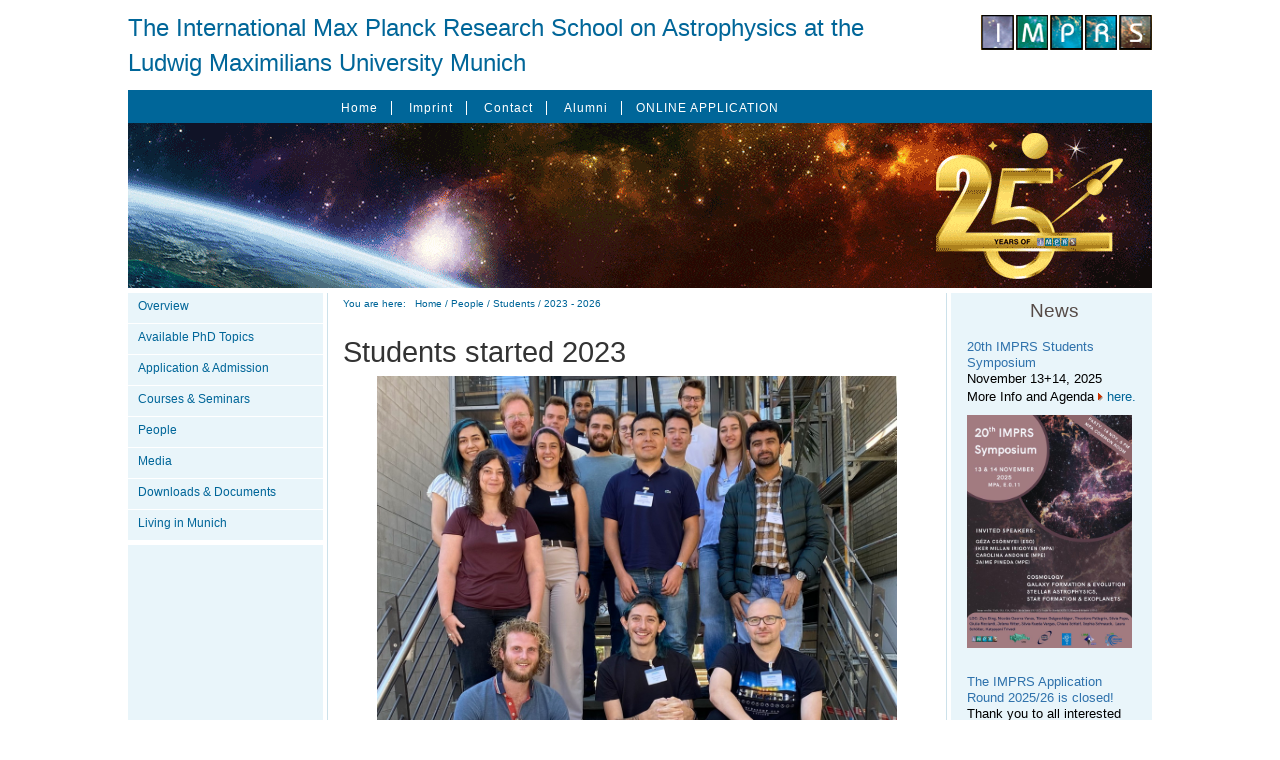

--- FILE ---
content_type: text/html
request_url: https://www.imprs-astro.mpg.de/node/7727/index.html
body_size: 7065
content:

<!DOCTYPE html PUBLIC "-//W3C//DTD XHTML 1.0 Strict//EN" "http://www.w3.org/TR/xhtml1/DTD/xhtml1-strict.dtd">
<html xmlns="http://www.w3.org/1999/xhtml">

<!-- Mirrored from imprs.mpe.mpg.de/node/7727/ by HTTrack Website Copier/3.x [XR&CO'2014], Fri, 30 Jan 2026 10:23:38 GMT -->
<!-- Added by HTTrack --><meta http-equiv="content-type" content="text/html;charset=utf-8" /><!-- /Added by HTTrack -->
<head>
<meta http-equiv="Content-Type" content="text/html; charset=utf-8" />
<title>Students started 2023</title>

<meta http-equiv="Content-Type" content="text/html; charset=utf-8" />
<link rel="shortcut icon" href="../../sites/default/files/imprs_favicon_2.ico" type="image/x-icon" />
<link type="text/css" rel="stylesheet" media="all" href="../../modules/ctools/css/ctoolsfbad.css?z" />
<link type="text/css" rel="stylesheet" media="all" href="../../modules/date/datefbad.css?z" />
<link type="text/css" rel="stylesheet" media="all" href="../../modules/lightbox2/css/lightboxfbad.css?z" />
<link type="text/css" rel="stylesheet" media="all" href="../../modules/node/nodefbad.css?z" />
<link type="text/css" rel="stylesheet" media="all" href="../../modules/system/defaultsfbad.css?z" />
<link type="text/css" rel="stylesheet" media="all" href="../../modules/system/systemfbad.css?z" />
<link type="text/css" rel="stylesheet" media="all" href="../../modules/system/system-menusfbad.css?z" />
<link type="text/css" rel="stylesheet" media="all" href="../../modules/user/userfbad.css?z" />
<link type="text/css" rel="stylesheet" media="all" href="../../sites/all/modules/cck/theme/content-modulefbad.css?z" />
<link type="text/css" rel="stylesheet" media="all" href="../../sites/default/files/css_injector_1fbad.css?z" />
<link type="text/css" rel="stylesheet" media="all" href="../../sites/all/modules/filefield-6.x-3.10/filefield/filefieldfbad.css?z" />
<link type="text/css" rel="stylesheet" media="all" href="../../sites/all/modules/cck/modules/fieldgroup/fieldgroupfbad.css?z" />
<link type="text/css" rel="stylesheet" media="all" href="../../sites/all/modules/views/css/viewsfbad.css?z" />
<link type="text/css" rel="stylesheet" media="all" href="../../themes/imprs/stylefbad.css?z" />
<link type="text/css" rel="stylesheet" media="all" href="../../themes/imprs/eventfbad.css?z" />
<link type="text/css" rel="stylesheet" media="all" href="../../themes/imprs/webform_recommendationfbad.css?z" />
<!--[if IE 6]>
    <link rel="stylesheet" type="text/css" href="/themes/imprs/iestyles/ie6.css" />
<![endif]-->

<script type="text/javascript" src="../../modules/jquery_update/replace/jquery/1.3/jquery.minfbad.js?z"></script>
<script type="text/javascript" src="../../misc/drupalfbad.js?z"></script>
<script type="text/javascript" src="../../modules/lightbox2/js/auto_image_handlingfbad.js?z"></script>
<script type="text/javascript" src="../../modules/lightbox2/js/lightboxfbad.js?z"></script>
<script type="text/javascript" src="../../sites/all/modules/views_slideshow/js/views_slideshowfbad.js?z"></script>
<script type="text/javascript" src="../../sites/all/modules/hide_submit-6.x-1.12/hide_submit/hide_submitfbad.js?z"></script>
<script type="text/javascript">
<!--//--><![CDATA[//><!--
jQuery.extend(Drupal.settings, { "basePath": "/", "lightbox2": { "rtl": 0, "file_path": "/(\\w\\w/)sites/default/files", "default_image": "/modules/lightbox2/images/brokenimage.jpg", "border_size": 10, "font_color": "000", "box_color": "fff", "top_position": "", "overlay_opacity": "0.8", "overlay_color": "000", "disable_close_click": 1, "resize_sequence": 0, "resize_speed": 400, "fade_in_speed": 400, "slide_down_speed": 600, "use_alt_layout": 0, "disable_resize": 0, "disable_zoom": 0, "force_show_nav": 1, "show_caption": 1, "loop_items": 1, "node_link_text": "", "node_link_target": "_blank", "image_count": "Image !current of !total", "video_count": "Video !current of !total", "page_count": "Page !current of !total", "lite_press_x_close": "press \x3ca href=\"#\" onclick=\"hideLightbox(); return FALSE;\"\x3e\x3ckbd\x3ex\x3c/kbd\x3e\x3c/a\x3e to close", "download_link_text": "", "enable_login": false, "enable_contact": false, "keys_close": "c x 27", "keys_previous": "p 37", "keys_next": "n 39", "keys_zoom": "z", "keys_play_pause": "32", "display_image_size": "original", "image_node_sizes": "(\\.preview)", "trigger_lightbox_classes": "img.ImageFrame_image,img.ImageFrame_none,img.preview, img.image-preview", "trigger_lightbox_group_classes": "", "trigger_slideshow_classes": "", "trigger_lightframe_classes": "", "trigger_lightframe_group_classes": "", "custom_class_handler": "lightbox_ungrouped", "custom_trigger_classes": "", "disable_for_gallery_lists": 0, "disable_for_acidfree_gallery_lists": true, "enable_acidfree_videos": true, "slideshow_interval": 5000, "slideshow_automatic_start": true, "slideshow_automatic_exit": true, "show_play_pause": true, "pause_on_next_click": false, "pause_on_previous_click": true, "loop_slides": false, "iframe_width": 600, "iframe_height": 400, "iframe_border": 1, "enable_video": 0 }, "jcarousel": { "ajaxPath": "/jcarousel/ajax/views" }, "hide_submit": { "selector": "input:submit:not(.hide-submit-exclude)", "mode": "hide", "keypress": "1", "dbg": false, "message": "\x3cp class=\"hide_submit\"\x3e Please wait... \x3c/p\x3e", "image": false } });
//--><!]]>
</script>

</head>

<body>

<div id="page">

  <div id="header">
  
  	<div class="slogan">
	            <h1> <a href="../../index.html" title="Home"> The International Max Planck Research School on Astrophysics at the Ludwig Maximilians University Munich </a> </h1>
                </div> <!-- /.slogan -->
    
    <div class="logo">
	  <a href="../../index.html" title="Home"><img src="../../sites/default/files/imprs_logo.png" alt="The International Max Planck Research School on Astrophysics at the Ludwig Maximilians University Munich" id="logo" /></a>    </div><!-- /.logo -->
    
  </div><!-- /#header -->

  <div id="top">
  
  	<div class="left-box">
            <div id="submenu"> <ul class="links secondary-links"><li class="menu-2477 first"><a href="../../index.html" title="Frontpage">Home</a></li>
<li class="menu-362"><a href="../../content/imprint.html" title="Imprint">Imprint</a></li>
<li class="menu-6521"><a href="../../content/contact.html" title="Contact">Contact</a></li>
<li class="menu-2978"><a href="../../content/alumni.html" title="">Alumni</a></li>
<li class="menu-3480 last"><a href="../../imprs-online-application.html" title="IMPRS online application">ONLINE APPLICATION</a></li>
</ul> </div>           </div>
     
     <div class="right-box">
       
     </div>
     
  </div><!-- /#top -->
  
  <div id="banner"></div>
  
  <div class="wrapper">
    
    <!-- left -->
        	<div class="left-sidebar"> 
			<!-- IMPRS block.tpl.php for IE6 v0.2 - Drupal6x - 22/08/2011 www.pixel-dealer.de -->


 <div class="defaultblock">
 	   <div class="blockcontent"><ul class="menu"><li onclick="void(0)" class="expanded first nolink-li"><span class="nolink">Overview</span><ul class="menu"><li onclick="void(0)" class="leaf first"><a href="../../content/about-imprs-astrophysics.html" title="About the IMPRS">About the IMPRS</a></li>
<li onclick="void(0)" class="leaf last"><a href="../../content/where-we-are.html" title="How to find us">Where we are</a></li>
</ul></li>
<li onclick="void(0)" class="leaf"><a href="../../content/available-phd-topics.html" title="PhD Projects">Available PhD Topics</a></li>
<li onclick="void(0)" class="expanded nolink-li"><span class="nolink">Application & Admission</span><ul class="menu"><li onclick="void(0)" class="leaf first"><a href="../../content/who-qualifies-imprs-astrophysics.html" title="Application &amp; Admission">Who qualifies?</a></li>
<li onclick="void(0)" class="leaf"><a href="../../content/application.html" title="Application">Application</a></li>
<li onclick="void(0)" class="leaf"><a href="../../content/selection-admission.html" title="Selection &amp; Admission">Selection &amp; Admission</a></li>
<li onclick="void(0)" class="leaf"><a href="../../content/admission-lmu.html" title="Admission at LMU">Admission at LMU</a></li>
<li onclick="void(0)" class="leaf"><a href="../../content/fellowships-and-work-contracts.html" title="Finances">Fellowships and Contracts</a></li>
<li onclick="void(0)" class="leaf last"><a href="../../content/list-frequently-asked-questions.html" title="FAQ">FAQ</a></li>
</ul></li>
<li onclick="void(0)" class="expanded nolink-li"><span class="nolink">Courses & Seminars</span><ul class="menu"><li onclick="void(0)" class="leaf first"><a href="../../content/courses.html" title="Methods Courses">Courses</a></li>
<li onclick="void(0)" class="leaf"><a href="../../content/seminars.html" title="Lab Rotation/Seminars">Seminars</a></li>
<li onclick="void(0)" class="leaf last"><a href="../../content/previous-courses.html" title="Previous Courses">Previous Courses</a></li>
</ul></li>
<li onclick="void(0)" class="expanded active-trail nolink-li"><span class="nolink">People</span><ul class="menu"><li onclick="void(0)" class="leaf first"><a href="../../content/program-committee.html" title="Program Committee">Program Committee</a></li>
<li onclick="void(0)" class="expanded nolink-li"><span class="nolink">Supervisors</span><ul class="menu"><li onclick="void(0)" class="leaf first"><a href="../../content/supervisors-mpe.html" title="Supervisors at the MPE">at MPE</a></li>
<li onclick="void(0)" class="leaf"><a href="../../content/supervisors-mpa.html" title="Supervisors at the MPA">at MPA</a></li>
<li onclick="void(0)" class="leaf"><a href="../../content/supervisors-lmuusm.html" title="Supervisors at the USM">at LMU/USM</a></li>
<li onclick="void(0)" class="leaf last"><a href="../../content/supervisors-eso.html" title="Supervisors at the ESO">at ESO</a></li>
</ul></li>
<li onclick="void(0)" class="expanded nolink-li"><span class="nolink">Lecturers</span><ul class="menu"><li onclick="void(0)" class="leaf first"><a href="../../content/lecturers-mpe.html" title="Lecturers at the MPE">at MPE</a></li>
<li onclick="void(0)" class="leaf"><a href="../../content/lecturers-mpa.html" title="Lecturers at the MPA">at MPA</a></li>
<li onclick="void(0)" class="leaf"><a href="../../content/lecturers-lmuusm.html" title="Lecturers at the USM">at LMU/USM</a></li>
<li onclick="void(0)" class="leaf last"><a href="../../content/lecturers-eso.html" title="Lecturers at the ESO">at ESO</a></li>
</ul></li>
<li onclick="void(0)" class="expanded active-trail nolink-li"><span class="nolink">Students</span><ul class="menu"><li onclick="void(0)" class="leaf first"><a href="../../content/students-started-2025.html" title="Students started 2025">2025 - 2028</a></li>
<li onclick="void(0)" class="leaf"><a href="../../content/students-started-2024.html" title="Students started 2024">2024 - 2027</a></li>
<li onclick="void(0)" class="leaf active-trail"><a href="../../content/students-started-2023.html" title="Students started 2023" class="active">2023 - 2026</a></li>
<li onclick="void(0)" class="leaf last"><a href="../../content/students-started-2022.html" title="Students started 2022">2022 - 2025</a></li>
</ul></li>
<li onclick="void(0)" class="leaf last"><a href="../../content/alumni.html" title="Alumni">Alumni</a></li>
</ul></li>
<li onclick="void(0)" class="expanded nolink-li"><span class="nolink">Media</span><ul class="menu"><li onclick="void(0)" class="leaf first last"><a href="../../content/videos-audio.html" title="Videos, Audio">Videos &amp; Audio</a></li>
</ul></li>
<li onclick="void(0)" class="leaf"><a href="../../content/downloads-documents.html" title="Download Area">Downloads &amp; Documents</a></li>
<li onclick="void(0)" class="expanded last nolink-li"><span class="nolink">Living in Munich</span><ul class="menu"><li onclick="void(0)" class="leaf first"><a href="../../content/administrative-matters.html" title="Living">Administrative Matters</a></li>
<li onclick="void(0)" class="leaf"><a href="../../content/emergency-numbers.html" title="Emergency Numbers">Emergency Numbers</a></li>
<li onclick="void(0)" class="leaf"><a href="../../content/sport-activities.html" title="Sport Activities">Sport Activities</a></li>
<li onclick="void(0)" class="leaf last"><a href="../../content/facts-about-germany.html" title="Facts about Germany">Facts about Germany</a></li>
</ul></li>
</ul></div>
</div>            <!-- copyright -->
                            <div class="copy-sidebar"> <!-- IMPRS block.tpl.php for IE6 v0.2 - Drupal6x - 22/08/2011 www.pixel-dealer.de -->


 <div class="copyblock">
 	   <div class="blockcontent"><!--paging_filter--><br />
<br />											<p><a href="https://www4.clustrmaps.com/counter/maps.php?url=https://www.imprs-astro.mpg.de" id="clustrMapsLink" target="_blank"><img src="https://www4.clustrmaps.com/counter/index2.php?url=https://www.imprs-astro.mpg.de" style="border:0px;" alt="Locations of visitors to this page" title="Locations of visitors to this page" id="clustrMapsImg" onerror="this.onerror=null; this.src='https://www2.clustrmaps.com/images/clustrmaps-back-soon.jpg'; document.getElementById('clustrMapsLink').href='https://www2.clustrmaps.com/';" /></a></p>


<br /><br /><br />

Copyright &copy 2026 IMPRS on Astrophysics Munich

</div>
</div></div>
                    </div>
	    
    
    <div id="two-col">      <div id="content">
                 
        <div class="path">You are here: &nbsp;&nbsp;</div><div class="path"><p><a href="../../index.html">Home</a> / <span>People</span> / <span>Students</span> / <a href="../../content/students-started-2023.html" class="active">2023 - 2026</a></p></div>        
        <div style="clear:left;"></div>
        
                    
                    
		            
          
          <h1>Students started 2023</h1>           
           
                    
                    
                            
  			<!-- IMPRS node.tpl.php for IE6 v0.2 - Drupal6x - 22/08/2011 www.pixel-dealer.de -->

	    
  <div class="node">

        
		        
    <div class="content"><p style="text-align: center;">
<img src="../../sites/default/files/2023_imprs_students.jpg" alt="IMPRS Students 2023-2026" width="520"></p><br>

<!--vor Student reps: <element id="Ferlito"></element>-->

<table style="font-size: x-small;" border="1" cellspacing="0" cellpadding="0">
<colgroup>
<col width="125">
<col width="80">
<col width="40">
<col width="44">
<col width="45">
<col width="98">
<col width="211">
</colgroup>

<tbody><tr>
<td style="font-size: small;" colspan="2">Student representatives:</td>
<td style="font-size: small;" colspan="5">
Pietro Baldini (official)<br>
Kai Lehman (substitute)<br> 
</td>
</tr>

<tr>
<td colspan="7">&nbsp;</td>
</tr>

<tr>
<td style="font-size: small;"><strong>Name</strong></td>
<td style="font-size: small;">&nbsp;</td>
<td style="font-size: small;"><strong>Country of Origin</strong></td>
<td style="font-size: small;"><strong>Institute</strong></td>
<td style="font-size: small;"><strong>Room</strong></td>
<td style="font-size: small;"><strong>Phone</strong></td>
<td style="font-size: small;"><strong>E-Mail</strong></td>
</tr>

<tr>
<td>Alvo Piscarreta,<br>Lara Sofia</td>
<td><img src="../../sites/default/files/2023_apls.jpg" width="80"></td>
<td>Portugal</td>
<td>ESO</td>
<td>E.3.34<br></td>
<td>089<br>3200<br>6287</td>
<td>Lara.AlvoPiscarreta @ eso.org</td>
</tr>

<tr>
<td><element id="Baldini"></element>Anetjärvi,<br>Markus</td>
<td><img src="../../sites/default/files/2023_am.jpg" width="80"></td>
<td>Finland</td><td>MPE</td>
<td>X2 370<br></td>
<td>089<br>30000<br>3355</td>
<td>anetjarvi @ mpe.mpg.de</td>
</tr>

<tr>
<td>Baldini,<br>Pietro</td>
<td><img src="../../sites/default/files/2023_bp.jpg" width="80"></td>
<td>Italy</td><td>MPE</td>
<td>X5 1.4.01<br></td>
<td>089<br>30000<br>3269</td>
<td>baldini @ mpe.mpg.de</td>
</tr>

<tr>
<td>Bethlehem,<br>Jelke</td>
<td><img src="../../sites/default/files/2023_bj.jpg" width="80"></td>
<td>Netherlands</td><td>MPE</td>
<td>x5 1.4.50<br></td>
<td>089<br>30000<br>3648/td>
<td>JelkeBet @ mpe.mpg.de</td>
</tr>

<tr>
<td>Celik,<br>Şafak</td>
<td><img src="../../sites/default/files/2023_cs.jpg" width="80"></td>
<td>Turkey</td><td>MPA</td>
<td>020<br></td>
<td>089<br>30000<br>3300</td>
<td>scelik @ mpa-garching.mpg.de</td>
</tr>

<tr>
<td>Choudhuri,<br>Şankalp</td>
<td><img src="../../sites/default/files/2023_chs.jpg" width="80"></td>
<td>India</td><td>USM/LMU</td>
<td>---<br></td>
<td>089<br>2180<br>6029</td>
<td>sankalpc @ usm.lmu.de</td>
</tr>

<tr>
<td>Delley,<br>Diane</td>
<td><img src="../../sites/default/files/2023_dd.jpg" width="80"></td>
<td>Switzerland</td><td>MPE</td>
<td>X2 370<br></td>
<td>089<br>30000<br>3715</td>
<td>ddelley @ mpe.mpg.de</td>
</tr>

<tr>
<td>Di Federico,<br>Laura</td>
<td><img src="../../sites/default/files/2023_dfl.jpg" width="80"></td>
<td>Italy</td><td>USM/LMU</td>
<td>5A<br></td>
<td>089<br>2180<br>6968</td>
<td>laudif @ usm.lmu.de</td>
</tr>

<tr>
<td>Ding,<br>Huangshengzhi</td>
<td><img src="../../sites/default/files/2023_dh.jpg" width="80"></td>
<td>China</td><td>MPE</td>
<td>X2 362<br></td>
<td>089<br>30000<br>3022</td>
<td>hding @ mpe.mpg.de</td>

<tr>
<td><element id="Lehman"></element>Gallagher,<br>Eimear</td>
<td><img src="../../sites/default/files/2023_ge.jpg" width="80"></td>
<td>Ireland</td><td>ESO</td>
<td>E.04.08<br></td>
<td>089<br>3200<br>6169</td>
<td>Eimear.Gallagher @ eso.org</td>
</tr>
</tr>

<tr>
<td>Lehman,<br>Kai</td>
<td><img src="../../sites/default/files/2023_lk.jpg" width="80"></td>
<td>Germany</td><td>USM/LMU</td>
<td>24<br></td>
<td>089<br>2180<br>5895</td>
<td>Kai.Lehman @ physik.lmu.de</td>
</tr>

<tr>
<td>Lohmann,<br>Felipe</td>
<td><img src="../../sites/default/files/2023_lf.jpg" width="80"></td>
<td>Brazil</td><td>ESO</td>
<td>E.5.04<br></td>
<td>089<br>3200<br>6622</td>
<td>Felipe.SchmidtLohmann @ eso.org</td>
</tr>

<tr>
<td>Nikolac,<br>Ivana</td>
<td><img src="../../sites/default/files/2023_ni.jpg" width="80"></td>
<td>Croatian</td><td>MPA</td>
<td>004<br></td>
<td>089<br>30000<br>3300</td>
<td>inikolac @ MPA-Garching.MPG.de</td>
</tr>

<tr>
<td>Pérez Fernández,<br>Alejandro</td>
<td><img src="../../sites/default/files/2023_pfa.jpg" width="80"></td>
<td>Mexico</td><td>MPE</td>
<td>X2 360<br></td>
<td>089<br>30000<br>3819</td>
<td>aperez @ mpe.mpg.de</td>
</tr>

<tr>
<td>Poosch,<br>Hans-Christian</td>
<td><img src="../../sites/default/files/man_silhouette.jpg" width="80"></td>
<td>Germany</td><td>MPE</td>
<td>X2 364<br></td>
<td>089<br>30000<br>---</td>
<td>hcpoosch @ mpe.mpg.de</td>
</tr>

<tr>
<td>Raghuvanshi,<br>Shubham</td>
<td><img src="../../sites/default/files/2023_rs.jpg" width="80"></td>
<td>India</td><td>MPA</td>
<td>016<br></td>
<td>089<br>30000<br>3300</td>
<td>sraghu @ MPA-Garching.MPG.de</td>
</tr>

<tr>
<td>Sarrami,<br>Melika</td>
<td><img src="../../sites/default/files/2023_sm.jpg" width="80"></td>
<td>Iran</td><td>MPE</td>
<td>X2 362<br></td>
<td>089<br>30000<br>3022</td>
<td>msarrami @ mpe.mpg.de</td>
</tr>

<tr>
<td>Vani,<br>Akash</td>
<td><img src="../../sites/default/files/2023_va.jpg" width="80"></td>
<td>India</td><td>MPA</td>
<td>161<br></td>
<td>089<br>30000<br>2298</td>
<td>vani @ MPA-Garching.MPG.dee</td>
</tr>

<tr>
<td>Viscardi,<br>Elena</td>
<td><img src="../../sites/default/files/2023_ve.jpg" width="80"></td>
<td>Italy</td><td>ESO</td>
<td>x<br></td>
<td>089<br>3200<br>0</td>
<td>Elena.Viscardi @ eso.org</td>
</tr>

<tr>
<td>Vyjídák,<br>Adam</td>
<td><img src="../../sites/default/files/man_silhouette.jpg" width="80"></td>
<td>Czech Republic</td><td>MPE</td>
<td>X5 1.4.37<br></td>
<td>089<br>30000<br>3009</td>
<td>vadam @ mpe.mpg.de</td>
</tr>

<tr>
<td>Zelmer,<br>Silas Alexander</td>
<td><img src="../../sites/default/files/man_silhouette.jpg" width="80"></td>
<td>Germany</td><td>MPE</td>
<td>x5 1.4.37<br></td>
<td>089<br>30000<br>3848</td>
<td>szelmer @ mpe.mpg.de</td>
</tr>

<tr>
<td>Zhang,<br>Zekang</td>
<td><img src="../../sites/default/files/2023_zz.jpg" width="80"></td>
<td>China</td><td>USM/LMU</td>
<td>x<br></td>
<td>089<br>2180<br>x</td>
<td>Zekang.Zhang@physik.uni-muenchen.de</td>
</tr>


</table></div>
    
    
        	        
        
    
        	    
    
  </div>
      </div><!-- /#content -->
      
  	</div><!-- /#two-col or three-col -->
    
        <!-- right -->
     <div class="right-sidebar"> <!-- IMPRS block.tpl.php for IE6 v0.2 - Drupal6x - 22/08/2011 www.pixel-dealer.de -->


 <div class="defaultblock">
 	   <div class="blockcontent"><!--paging_filter--><div class="defaulblock"><h2 style="text-align: center;">News</h2></div>

<div class="item-list">
<ul>
<li>
<span style="font-size: small;"><span style="color: #2f72ac;">20th IMPRS Students Symposium</span><br><span style="font-size: small;">November 13+14, 2025</span><br>
<span style="font-size: small;">More Info and Agenda <img src="../../sites/default/files/pfeil_linkintern.gif"><a href="../../content/seminars.html" target="_blank"><span style="font-size: small;">here.</a></span><br>
</li>
</ul>
</div>
<p><a href="../../sites/default/files/20th_symposium2.jpg" rel="lightbox"> <img src="../../sites/default/files/20th_symposium2.jpg" style="margin-left: 10px;" width="165" align="middle">
</a></p><br>

<div class="item-list">
<ul>
<li>
<span style="font-size: small;"><span style="color: #2f72ac;">The IMPRS Application Round 2025/26 is closed!</span><br><span style="font-size: small;">
Thank you to all interested applicants who have sent their documents within the set time frame! We will now review the application materials. Successful applicants who make it onto the shortlist will receive an invitation to the recruitment workshop from us in mid-December.<br></span>
</li>
</ul>
</div>
<br>


<div class="item-list">
<ul>
<li>
<span style="font-size: small;"><span style="color: #2f72ac;">Congratulations!</span><br>IMPRS students Silvia Almada Monter and Christian Partmann have been awarded with the Kippenhahn prize 2025!</span><br><img src="../../sites/default/files/pfeil_linkextern.gif"><a href="https://www.mpa-garching.mpg.de/1126129/news20250722" target="_blank">
<span style="font-size: small;">More info</span>
</a><br>
</li>
</ul>
</div>

<div class="item-list">
<ul>
<li>
<span style="font-size: small;"><span style="color: #2f72ac;">25year IMPRS on Astrophysics</span><br><span style="font-size: small;">On September 18, our IMPRS on Astrophysics Graduate School celebrated its 25th anniversary. 
At the ceremony, representatives from the participating institutes MPE, MPA, ESO, and USM, from the MPG General Administration, as well as students and alumni spoke about the significance and successes of our IMPRS School.   
Afterwards, a reception was held to toast to the next 25 years.<br></span>

<a href="../../sites/default/files/25years_celebration_wb.jpg" rel="lightbox"> <img src="../../sites/default/files/25years_celebration_wb.jpg" style="margin-left: 1x;" width="165" align="middle"> </a><br><br>
</li>
</ul>
</div>



<div class="item-list">
<ul>
<li>
<span style="font-size: small;"><span style="color: #2f72ac;">We welcome all our new IMPRS students!</span><br><span style="font-size: small;">On September 16 + 17, 2025 our IMPRS Introductory Workshop for the group of 29 new students took place to introduce them to the program and the facilities of our four IMPRS institutes MPA, MPE, ESO, LMU/USM.<br></span>

<a href="../../sites/default/files/2025_student_group.jpg" rel="lightbox"> <img src="../../sites/default/files/2025_student_group.jpg" style="margin-left: 1x;" width="165" align="middle"> </a><br><br>
</li>
</ul>
</div>


<!--<div class="item-list">
<ul>
<li>
<span style="font-size: small;"><span style="color: #2f72ac;">You want to join our program? 
- IMPRS Call 2025</span><br>The next PhD program round starts in September 2026. Applications can be submitted now until November 1st, 2025.
<Please apply via our </span><br><img src="/sites/default/files/pfeil_linkintern.gif"><a href="https://application.imprs-astro.mpg.de/" target="_blank">
<span style="font-size: small;">application plattform.</span>
</a>
</li>
</ul>
</div><br>-->

<div class="item-list">
<ul>
<li>
<span style="font-size: small;"><span style="color: #2f72ac;">Congratulations!</span><br>Dr. María Teresa Valdivia-Mena, IMPRS student in 2020-2024, has recently been awarded with an Otto Hahn Medal AND the Otto Hahn Award.</span><br><img src="../../sites/default/files/pfeil_linkextern.gif"><a href="https://www.mpg.de/prizes/otto-hahn-medal" target="_blank">
<span style="font-size: small;">More info</span>
</a>
</li>
</ul>
</div>
<p><img src="../../sites/default/files/otto_hahn_medal_round.png" style="margin-left: 10px;" width="165" align="middle"></p><br>

<!--<div class="item-list">
<ul>
<li>
<span style="font-size: small;"><span style="color: #2f72ac;">The IMPRS Application Round 2024/25 is closed!</span><br><span style="font-size: small;">
Thank you to all interested applicants who have sent their documents within the set time frame! We are delighted to be able to attract 25 outstanding applicants to our program this year and we would like to thank all other applicants who were not successful for the trust they have placed in us and wish them all the best for their future careers!<br></span>
</li>
</ul>
</div>
<br>-->


<!--<div class="item-list">
<ul>
<li>
<span style="font-size: small;"><span style="color: #2f72ac;">Congratulations!</span><br>Dr. Elena Hoemann, IMPRS student in 2019-2023, has been granted a doctoral award by the Munich University Society (MUG) for her dissertation, “Merging, fragmentation and collapse of interstellar filaments.”</span><br><img src="/sites/default/files/pfeil_linkextern.gif"><a href="https://www.lmu.de/en/newsroom/news-overview/news/552nd-foundation-day-at-lmu-prizes-for-early-career-researchers.html" target="_blank">
<span style="font-size: small;">More info</span>
</a>
</li>
</ul>
</div>-->






<!--<div class="item-list">
<ul>
<li>
<span style="font-size: small;"><span style="color: #2f72ac;">The IMPRS Call 2023/24 is closed!</span><br>In February we had our IMPRS Recruitment Workshop with 63 shortlisted applicants. There were many excellent presentations and we found suitable candidates for our program. This now concludes the 2023 application round. We look forward to welcoming the selected candidates to our program on September 1, 2024<br>
</li>
</ul>
</div>-->




<!--<div class="item-list">
<ul>
<li>
<span style="font-size: small;"><span style="color: #2f72ac;">IMPRS Introductory Workshop 2023</span><br><span style="font-size: small;">Our Introductory Workshop for the new incoming IMPRS Students takes place September 5th-6th, 2023, MPE<br></span>
</li>
</ul>
</div>-->



<!--<div class="item-list">
<ul>
<li>
<span style="font-size: small;"><span style="color: #2f72ac;">Congratulations!</span><br>Prof. Dr. Reinhard Genzel, IMPRS supervisor and lecturer, has been awarded with the Nobel Prize in Physics 2020, jointly with Andrea Ghez, for the discovery of a supermassive compact object at the centre of our galaxy.</span><br><img src="/sites/default/files/pfeil_linkextern.gif"><a href="https://www.nobelprize.org/prizes/physics/2020/summary/" target="_blank">
<span style="font-size: small;">More info</span>
</a>
</li>
</ul>
</div>
<p><img src="/sites/default/files/nobel_prize.png" style="margin-left: 10px;" width="165" align="middle"></p><br>-->


<div class="item-list">
<ul>
<li>
<img src="../../sites/default/files/pfeil_linkintern.gif"><a href="../../sites/default/files/imprs_poster_2025.pdf"><span style="font-size: small;">IMPRS Poster 2025 (download pdf file)</span></a><a href="../../sites/default/files/imprs_poster_2025.pdf"><br>
</a>
</li>
</ul>
</div>
<a href="../../sites/default/files/imprs_poster_2025.jpg" rel="lightbox"> <img src="../../sites/default/files/imprs_poster_2025.jpg" style="margin-left: 10px;" width="165" align="middle"></a></p><br>




</div>
</div><!-- IMPRS block.tpl.php for IE6 v0.2 - Drupal6x - 22/08/2011 www.pixel-dealer.de -->


 <div class="defaultblock">
 	   <div class="blockcontent"><!--paging_filter--><div class="defaulblock">
<h2 align="center">Calendar</h2>
</div>

<ul>
<li>
<center><img src="../../sites/default/files/pfeil_linkintern.gif"><a href="../../content/all-imprs-calendars.html">Lectures & Seminars</a></center>
</li>
</ul>

<div class="item-list" align="center"></div></div>
</div> </div>    
    <div style="clear:both;"></div>

  </div><!-- /#wrapper -->
</div><!-- /#page -->

<div id="footer"> 
	    <p> 
	 
    <a href="../../index.html"> Home</a> | <a href="../../sitemap.html"> Site map</a>
    
    		
    
    </p>
</div>


</body>

<!-- Mirrored from imprs.mpe.mpg.de/node/7727/ by HTTrack Website Copier/3.x [XR&CO'2014], Fri, 30 Jan 2026 10:23:38 GMT -->
</html>


--- FILE ---
content_type: text/css
request_url: https://www.imprs-astro.mpg.de/sites/default/files/css_injector_1fbad.css?z
body_size: 108
content:
div.error {
  display: block;
}
div.status {
  padding: 5px;
  background-color: #E9F5FA;
}

--- FILE ---
content_type: text/css
request_url: https://www.imprs-astro.mpg.de/themes/imprs/stylefbad.css?z
body_size: 4527
content:
/*- IMPRS styles for IE6 v0.2 - Drupal6x - 22/08/2011 www.pixel-dealer.de */
/*Änderungen:
	      #F3F5F9 in #E9F5FA geändert	28.02.2012
*/

* {
	padding: 0;
	margin: 0;
}
img {
	border: 0;
}
body {
	font-family:  Verdana, Arial, Helvetica, sans-serif;
	font-size: 12px; /*geändert von 12pt in 12px */
	color: #333333;
	letter-spacing:normal;
	text-align: center;
	margin: 0px 0 20px 0;
	background-color: #ffffff;
}
#page {
	background-color:#FFF;
	text-align: left;
	margin: 0px auto;
	position: relative;
	padding: 0 5px 0 5px;
	width: 1024px;
	font-size: 12px; /*geändert von 12pt in 12px */
    line-height: 1.375em;
}
* html #page {
	width: 1024px;
} 
/*- Main styles */
a {
/*	color:#006699;*/
	color:#006699
}
h1 {
    font-size:22pt;
    font-weight: normal;
    line-height:22pt;
}
h2{
    font-size: 18pt;
    font-weight: normal;
    margin:10px 0;
    padding:0;
	color:#333333;
	
}
h3 {
	font-size: 16pt;
	font-weight: normal;
	line-height: 13pt;
}
h4 {
	font-size: 14pt;
	font-weight: normal;
	line-height:16pt;
}

h1, h2, h3, h4, h5, h6 {
	margin: 10px 0;
	color:#333333;
	font-weight:normal;
}
h1, h1 a {
	text-decoration: none;
	font-weight:normal;
}

h2 a, h2 a:visited, h3 a, h3 a:visited, h4 a, h4 a:visited {
	color:#006699;
}
h2, h2 a, h2 a:hover, h2 a:visited, h3, h3 a, h3 a:hover, h3 a:visited, h4, h4 a, h4 a:hover, h4 a:visited {
	text-decoration: none;
}
#page #content .drdot { /* sistema il float */
	clear:both;
}


h2.nodeTitle{
    font-size: 18pt;
    font-weight: normal;
    margin:15px 0;
    padding:0;
	color:#333333;
}
#header {
	padding: 0;
	margin: 0;
	width:1024px;
	height: 90px;
}
#header .slogan {
	width:770px;
	float:left;
	overflow:hidden;
}
#header .logo {
	float:right;
	margin:15px 0 0 0;
}
#header h1 {
	font-size:24px;
	line-height:35px;
    font-weight: normal;
}

#header h1 a{
    text-decoration: none;
}

#header h1 a:hover{
    text-decoration: none;
}


#top {
	padding: 5px 0;
	margin: 0px auto;
	width: 100%;
	height:23px;
	position:relative;
	background-color: #006699;
}
#top .left-box {
	margin:0 0 0 200px;
	padding:5px 0 0 0;
	float:left;
}
#top .right-box {
	margin:0 5px 0 0;
	padding:2px 0 0 0;
	float:right;
}

#top ul {
	margin-left:0px;
	padding: 0 4px;
	height:25px;
	overflow: hidden;
}


#banner {
	padding: 0;
	margin: 0;
	width:1024px;
	height: 165px;
    background: url(img/header_20jahre.gif) no-repeat center left;
}
#submenu { /*secondary links*/
	font-size: 12px /*9pt*/; /*geändert von 13px in 12px */
	margin: 0px 0px 0px 0px;
	text-align:left;
	letter-spacing: 1px;
}
#submenu ul {
	padding:0px 10px 0px 0px;
	height:20px;
	font-size:12px /*9pt*/; /*geändert von 13px in 12px */
	text-align:left;
	letter-spacing: 1px;
}
#submenu ul li {
	padding:0px 13px;
	border-right: #fff solid 1px;
}
#submenu ul li.last {
	padding:0px 10px;
	border-right:none;
}

#submenu a {
	color:#ffffff;
	text-decoration:none;
}
#submenu a:hover {
	color:#ffffff;
	text-decoration:none;
}
#submenu a.active {
	color:#ffffff;
	text-decoration:none;
}
/*path*/
.path {
	padding: 0 0 15px 0;;
	float:left;
	width:auto;
	font-size:10px;
	color:#006699;
}
#content .singlepage .path p {
	letter-spacing:0px;
	margin-top:1px;
}
.wrapper {
	margin:5px 0 0 0;
	background:#E9F5FA url(img/1px.gif) repeat-y left;
  	height:100%;
}

/*search box*/	

#top form {
	margin: 0 5px;
}
#top label {
	display:none;
}
#top input {
	margin:0;
	float:left;
}
#top input.form-submit {
	color: #707070;
	font-size: 1px;
	padding: 0;
	width:20px;
	height:17px;
}
#top input.form-submit:hover {
	color: #707070;
}
#top input.form-text {
	border: 1px solid #CCCCCC;
	color: #707070;
	width: 120px;
	height:13px;
	font-size:9px;
	padding:1px;
	margin-right: 5px;
}

.admintab {
/*_padding: 5px 15px 6px;*/ /* IE hack */
	}
* html .admintab {
	padding: 5px 15px 6px
}	/* IE hack */
/*- Sidebar Subpages Menu */

.left-sidebar {
	width: 195px;
	min-height: 100%;
	height: auto !important;
	height: 100%;
	float: left;
	margin:0;
	background-color: #E9F5FA;
}
.copy-sidebar {
	width: 165px;
	margin:0;
	background-color: #E9F5FA;
	float:left;
}

.right-sidebar {
	width: 195px;
	height:100%;
	float: right;
	margin:0;
	background-color: #E9F5FA;
}
#sitemission { /*site mission*/
	margin:0px 0 15px 0;
	padding:0px 0px 0px 2px;
}
#primary #sitemission p {
	font-size:1.3em;
	font-style: normal;
	line-height:110%;
	text-align: center;
	color:#666;
	margin:0px 0 15px 0;
	padding: 10px;
}
/*block styles*/

.defaultblock {
	margin:0;
	padding: 0px;
	width:100%;
	height:auto;
	float:left;
	border-bottom: 4px solid #ffffff;
}
.copyblock {
	margin:10px 0 0 0;
	padding: 0px;
	width:165px;
	height:auto;
	float:left;
	position:absolute;
	bottom:5px;
}

.defaultblock .blockcontent {
	margin:0px 0px 10px 0px;
	padding: 5px 0;
}

.copyblock .blockcontent {
	color:#006699;
	margin:0px 0px 5px 5px;
	padding: 5px;
	font-size:9px;
}

.loginblock {
	margin:0;
	padding: 0px;
	border-bottom: 4px solid #ffffff;
}
.loginblock .blockcontent {
	height:80px;
}

form#user-login-form {
	text-align:left;
	padding:0;
	margin:0;
}
form#user-login-form label {
	margin-bottom:0px;
	padding-bottom:0px;
	color:#006699;
	font-size:9px;
	font-weight:normal;
	
}
.loginblock ul li {
	margin:0;
	padding:0;
}
.defaultblock .blockcontent, .loginblock .blockcontent {
	padding:0px;
}
.defaultblock .blockcontent p {
	padding:0 0 10px 0px;;
}

.defaultblock h2 {
	color:#564B47;
	margin:0px 0 10px 0;
	padding: 10px;
	font-weight:normal;
	font-size:14pt;
}
.loginblock h2 {
	color:#006699;
	font-size:10px;
	padding: 8px 10px 5px 10px;
	margin:0px;
}
fieldset {
	color:#000;
	padding:15px;
}
fieldset .field {
	width:265px;
	float:left;
	margin:5px 10px 10px 0;
}
fieldset .field-label {
	font-weight:bold;
	font-size:13px;
	color:#000;
	float:none;
	width:265px;
}
fieldset .field-items {
	font-weight:normal;
	font-size:13px;
	color:#333333;
	padding:5px 2px;
	background-color:#E9F5FA;
}
fieldset .field-field-course-abstract {
	width:550px;
}
.metanode {display:none;}
div.error {display:none;}
.node-form .form-text {
    display: block;
    width: 95%;
}
.form-item #edit-query {
	width: 150px;
}
.form-submit {
	padding-left: 4px
}
.form-item label {
	color: #707070;
	margin-left: 10px;
}
#user-login-form #edit-name {
	border: 1px solid #CCCCCC;
/*	color: #707070;*/
	color: #535353;
	width: 120px;
	font-size:9px;
	padding:1px;
	margin-right: 5px;
	margin-left: 10px;
}
#user-login-form #edit-name-1 {
	border: 1px solid #CCCCCC;
/*	color: #707070;*/
	color: #535353;
	width: 120px;
	font-size:9px;
	padding:1px;
	margin-right: 5px;
	margin-left: 10px;
}
#user-login-form #edit-pass {
	font-size:9px;
	padding:1px;
	border: 1px solid #CCCCCC;
/*	color: #707070;*/
	color: #535353;
	width: 120px;
	margin-left: 10px;
}
#user-login-form #edit-submit {
	color: #006699;
	font-size:10px;
	padding: 0px 0 0 0;
	background: url(img/li-content.gif) left center no-repeat;
	width:53px;
	height:14px;
	float: left;
	margin: 14px 0 0 5px;
	border:none;
	cursor:pointer;
}
#user-login-form #edit-submit-1 {
/*	color: #707070;*/
	color: #535353
	font-size:100%;
	padding-bottom:5px;
	width: 50px;
	height: 20px;
	float: left;
	margin-left: 5px;
	margin-top: 6px;
}
#user-login-form #edit-pass-wrapper {
	float:left;
	margin-left: 0px;
	margin-top: -5px;
}
#user-login-form #edit-name-wrapper {
	float:left;
	margin-top: -5px;
}
.loginblock .blockcontent .item-list ul li {
	list-style: none;
	font-size: 90%;
	letter-spacing: 0.11em;
	text-align: left;
	margin-left: 5px;
	display: none;
}
.loginblock .blockcontent .item-list ul li a:hover {
	color: #FF9900;
}
.defaultblock .blockcontent .item-list ul li {
	color: #000000;
	font-size:95%;
	list-style:none;
	margin:0 10px 5px 10px;
}
.defaultblock .blockcontent .item-list ul li a {
	font-size: 120%;
	line-height:120%;
}
.right-sidebar .loginblock {
}
.defaultblock h3 {
    font-size: 13px;
    font-weight: normal;
    margin:5px 10px;
    padding:0;
	color:#006699;
}
/*news*/
.news {
	float:right;
}
.news .item-list ul li a {
	font-size: 100%;
	color:#006699;
}

/*content*/
#content {
	border-left:#CCE1EA solid 1px;
	border-right:#CCE1EA solid 1px;
	background-color:#FFF;
	margin: 0;
	padding:3px 15px 15px 15px;
	min-height:700px;
	height: auto !important;
}

#two-col {
	width:620px;
	padding:0 4px;
	float:left;
	background-color:#FFF;
}

#three-col {
	width:824px;
	padding:0 0px 0 4px;
	float:left;
	background-color:#FFF;
}


#footer {
	background-color: #006699;
	width: 1004px;
	height:20px;
	margin: 3px auto;
	color: #ffffff;
	font-size: 90%;
	font-weight: normal;
	text-align:right;
	padding:10px;
}	

#footer span {
	width: 860px;
	padding: 7px 10px 0px 100px;
	height: 76px;
	float:right;
}
#footer p {
	font-size: 90%;
}
#footer img {
	border:none;
}
#footer a {
	text-decoration: none;
	color: #ffffff;
}
#footer a:hover {
	text-decoration: none;
}
/*- Links */


a {
	color:#006699;
	text-decoration: none;
}
.field-item a.external_link {
	padding-right: 30px;
	font-size: 14px;
	text-decoration:none;
}
.field-item a:hover.external_link {
	padding-right: 30px;
	font-size: 14px;
	text-decoration:none;
}

#content .node{
	margin:10px 0 0 0;
	padding:0 0 20px 0;
	font-size:12px;
	line-height:18px;
}
/* css3 */
.multicolums2 {
	/*Mozilla Präfix -moz-*/
	-moz-column-count:2;
	-moz-column-gap: 15px;
	/*Webkit Präfix -webkit-*/
	-webkit-column-count:2;
	-webkit-column-gap: 15px;
	line-height:130%;
	padding:0 0 0px 0;
	text-align:left;
}
.multicolums4 {
	/*Mozilla Präfix -moz-*/
	-moz-column-count:4;
	-moz-column-gap: 10px;
	/*Webkit Präfix -webkit-*/
	-webkit-column-count:4;
	-webkit-column-gap: 10px;
	line-height:130%;
	padding:0 0 20px 0;
	text-align:left;
}

/* /css3 */

#content .node h3 {
	color:#564B47;
	font-size:13px;
	font-weight:bold;
	margin:0;
	padding:0;
}

#content .node .content a {
	color:#006699;
	text-decoration: none;
}
#content .node .content a:hover {
	text-decoration:none;
}

.clear {
	clear: both;
	margin: 0;
	padding: 0;
}
hr {
	display: none;
}
/*- Begin Lists */
.itemtext ol, .itemtext ul {
	padding: 0 0 0 35px;
	margin: 0;
}
.itemtext ol li, .itemtext {
	margin: 0 0 3px;
	padding: 0;
}
.secondary div p {
	margin-top: 0.5em;
}
/*.secondary ul, .secondary ol {
	margin: 5px 0 0;
	padding-left: 0;
	}*/

.secondary ul, .secondary ol, .secondary div {
	margin: 5px 0 0;
	padding-left: 0;
}
/*---------------tabelle---------------*/

.view table /*view table in fe*/ {
	font-size:105%;
	margin-top:15px;
}
.view table tr td {
	padding:4px;
}
table {
	margin: 0;
	width: 100%;
	font-size:100%;
	line-height:normal;
}
tbody {
	border:none;
}

table tr td {
	padding-top: 3px;
	padding-right: 3px;
	padding-bottom: 3px;
	padding-left: 9px;
}
#system-themes table img.screenshot /* fix for themes page */ {
	width:100px;
}
thead th {
	border-bottom:1px thin #333333;
	margin:10px 0;
	padding-bottom:4px;
	color:#494949;
}
tr.even {
    background: #ffffff;
}
tr.odd {
    background: #E6EEF2;
}
tr.even td.active{
    background: #ffffff;
}
tr.odd td.active{
    background: #F2F7F9;
}



/* hovered table rows */
table tr.odd:hover td,
table tr.even:hover td,
table tr.hover td {
    background:   #F2F7F9;
	color:#494949;
}



td.region, td.module, td.container {
	color:#455067;
	font-weight:bold;
}
tr:first-child td.region, tr:first-child td.module, tr:first-child td.container {
}
td.menu-disabled, td.menu-disabled a {
	color:#000;                
}
/*----------list styles----------*/



.tabs ul li {
	padding:0;
	margin:0;
	list-style:none;
}
#content ul {
	margin:10px 15px;
}
#content ul.small {
	font-size:88%;
}

#content ul li {
	list-style-image:url(img/li-content.gif);
	list-style-position:outside;
	font-size:100%;
	line-height:135%;
	padding:3px 0;
}
#content .content .read-more a {
    background: url("img/li-content.gif") no-repeat scroll 0 45% transparent;
	background-position:right center;
    font-weight: bold;
	font-size:95%;
    padding-right: 9px;
	color:#006699;
	float:right;
}

ul li {
	list-style: none;
}
ul.inline li {
	margin: 0;
	padding: 0 1em 0 0;
}
/*----------other styles----------*/
hr {
	margin: 0;
	padding: 0;
	border: none;
	height: 1px;
}
dl {
	margin: 0;
	font-size:0.8em
}
dl dd {
	margin: 0.5em 0 .5em 1.5em;
}
dl dt {
	padding:0 0 0 20px;
	margin:0;
}
span.form-required {
	/*display:none;*/
}
.body a {
	margin-bottom: 0.75em;
	padding:2px;
	display:inline;
}
.messages ul {
	margin: 0;
}
.form-checkboxes, .form-radios, .form-checkboxes .form-item, .form-radios .form-item {
	margin: 0.25em 0;
	display:inline-block;
}
.form-item ul li {
	list-style: none;
}
.set {
	list-style: none;
}
.form-button, .form-submit {
	margin: 0.5em 0.5em 1em 0;
}
#watchdog-form-overview .form-submit, .confirmation .form-submit, .search-form .form-submit, .poll .form-submit, set .form-button, set .form-submit, .sidebar .form-button, .sidebar .form-submit, table .form-button, table .form-submit {
	margin: 0;
}
set ul.clear-block li {
	margin: 0;
	padding: 0;
}
.box {
	margin-bottom: 2.5em;
}
.div {
	margin:0;
	padding:0;
}
em {
	font-style:italic;
}

/*taxonomy terms in node*/

.taxonomy {
	font-size:0.875em;
	margin:15px 0 25px 0;
	border-top:4px solid #eee;
	padding-top:10px;
	clear:left;
}
.taxonomyteaser {
	margin:10px 0 15px 0;
	border-bottom:1px dashed #ccc;
	padding-bottom:10px;
	clear:left;
	font-size:0.875em;
}
.taxonomy span {
	font-size:0.875em;
	background:url(img/tag_yellow.html) no-repeat;
	padding-left:21px;
	padding-right:10px;
}
p span.tagsteaser {
	background:url(img/tag_yellow.html) no-repeat;
	font-size:0.875em;
	padding-left:23px;
	color:#24365c;
}
.preview .node .taxonomy span {
	padding-left:3px;
	padding-right:3px;
} /*no key icon in preview */
/*pager*/
.item-list ul.pager {
	text-align: center;
	margin:0px;
	padding-top:10px;
	font-size:0.75em;
}
.item-list .pager li {
	margin:0px;
	padding:3px;
}
.item-list .pager li.pager-current {
	padding:4px;
	border:1px solid #ccc;
	color:#333333;
}

.hide {
	visibility:hidden;
	height:5px;
}
/**
 * Collapsible sets
 */
set {
	margin: 1em 0;
	padding: 1em;
	border: 1px solid #ccc;
	display:block;
	clear:left;
	width:95%;
	overflow:visible;
}
/* Targets IE 7. Fixes background image in  sets. */
*:first-child+html set {
	padding: 0 1em 1em;
}
*:first-child+html set > .description, *:first-child+html set .set-wrapper .description {
	padding-top: 1em;
}
set legend {
	/* Fix disappearing legend in FFox */
  display: block;
}
*:first-child+html set legend, *:first-child+html set.collapsed legend {
	display: inline;
}
html.js set.collapsible {
	margin:5px 0 5px 0;
	display:block;
	float:left;
}
html.js set.collapsed {
	margin:5px 0 5px 0;
	display:block;
	clear:left; /* avoid set overlapping in ie */
}
set ul.clear-block li {
	margin: 0;
	padding: 0;
}
 /*
** left navigation
*/
.menu {
	position:relative;
	font-size:12px;
	margin: 2px 0;
        z-index:100; 
}
ul.menu {
	padding:0; 
	margin:0;
	background-color: #ffffff;
}
ul.menu li {
	float:left; 
	margin: 0;
	padding:0;
	position:relative;
	list-style: none; 
	width:195px;
	border-bottom: 1px solid #ffffff;
}
ul.menu li.expanded ul li.expanded a{
	background:#E9F5FA url(img/li-content.gif) 182px center no-repeat;
}
ul.menu li.expanded ul li.expanded a:hover{
	background:#E6EEF2 url(img/li-content.gif) 182px center no-repeat;
}
ul.menu li ul {
	display: none;
}

ul.menu li a, ul.menu li a:visited {
	display:block;
	text-decoration:none;
	color:#006699;
	width:175px;
	height:30px;
	text-align: left;
	line-height:26px;
	font-size:12px;
	background-color: #E9F5FA;
	padding:0 10px;
	overflow:hidden;
}

.nolink {
	display:block;
	text-decoration:none;
	color:#006699;
	width:175px;
	height:30px;
	text-align: left;
	line-height:26px;
	font-size:12px;
	background-color: #E9F5FA;
	padding:0 10px;
	overflow:hidden;
	cursor:pointer;
}
.nolink:hover{
	width:180px;
	color:#006699; 
	background:#E6EEF2;
	text-decoration:none;
}


/* specific to non IE browsers */
ul.menu li:hover a {
	width:180px;
	color:#006699; 
	background:#E6EEF2;
	text-decoration:none;
}
ul.menu li:hover ul {
	display:block;
	position:absolute;
	top:0;
	left:196px;
	width:180px;
}
ul.menu li:hover ul li a.hide {
	background:#E9F5FA; 
	color:#006699;
	text-decoration:none;
}
ul.menu li:hover ul li:hover a.hide {
	width:185px;
	text-decoration:none;
}
ul.menu li:hover ul li ul {
	display: none;
}

ul.menu li:hover ul li a {
	display:block; 
	background:#E9F5FA;
	border-right:#FFF 1px solid;
	color:#006699; 
	width:176px;
	text-decoration:none;
}

ul.menu li:hover ul li a:hover {
	background:#E6EEF2; 
	color:#006699;
	text-decoration:none;
}
ul.menu li:hover ul li:hover ul {
	display:block; 
	position:absolute; 
	left:196px; 
	top:0; 
	color:#006699;
}
ul.menu li:hover ul li:hover ul li a {
	display:block; 
	background:#E9F5FA; 
	color:#006699;
	text-decoration:none;
}
ul.menu li:hover ul li:hover ul li a:hover {
	background:#E6EEF2; 
	color:#006699;
	text-decoration:none;
}

ul.secondary {
	border: none;
	padding: 0.5em 1em;
	margin: 5px;
}
ul.secondary li {
	display: inline;
	border:none;
}
ul.secondary a {
	padding: 1px 2px;
	background-color: #EBEBEB;
	height: auto;
	margin-right: auto; /* LTR */
	text-decoration: none;
}
ul.secondary a.active {
	background-color: #F0F0F0;
	text-decoration: none;
	border: #D6D6D6 1px solid;
}
ul.secondary li a:hover {
	text-decoration:none;
	background-color: #fff;
}
.views_slideshow_pager_field_item {
 float:left;
 margin-right:8px
}
#widget_pager_bottom_image_gallery-image_gallery_1 {
  width: 500px;
}
.jcarousel-skin-tango .jcarousel-clip-horizontal {
  width: 500px;
  height: 75px;
}
#views_slideshow_controls_text_pause_image_gallery-image_gallery_1 {
  display:none;
}
#views_slideshow_controls_text_next_image_gallery-image_gallery_1 {
  float:right;
}
.galleries h2 {
  line-height: 36px;
}


--- FILE ---
content_type: text/css
request_url: https://www.imprs-astro.mpg.de/themes/imprs/eventfbad.css?z
body_size: 1419
content:
/*  event calendar table styles  */
.event-calendar table {
  border: 1px solid #069;
  border-collapse: collapse;
  border-spacing: 0;
  width: 98%; /* Setting at 100% causes problem in Internet Explorer. */
  margin-bottom: 1em;
}
.event-calendar tr {
  padding: 0;
  margin: 0;
  background: white;
}
.event-calendar th {
  color: #333333;
  background: #F3F7F9;
  text-align: center;
  padding: 1px 0.33em;
  border: 1px solid #bbb;
}
.event-calendar .month-view td,
.event-calendar .week-view td {
  width: 14%; /* 14% is about 1/7 of total table width */
}
.event-calendar td {
  border: 1px solid #bbb;
  color: #777;
  text-align: right;
  vertical-align: top;
  margin: 0;
  padding: 0;
}
.event-calendar th.heading {
  border-width: 1px 0px;
}

/* head navigation */
.event-calendar caption span {
  font-weight: bold;
  font-size: 1.5em;
}

.event-calendar span a {
   text-decoration: none;
}

.event-calendar span a:hover, 
   .event-calendar span a:active, 
   .event-calendar span a:focus {
  background-color: #363636;
  color: #fff;
}

.event-calendar .prev {
  text-align: left;
  border-width: 1px 0px 1px 1px;
}
.event-calendar .next {
  text-align: right;
  border-width: 1px 1px 1px 0px;
}
.event-calendar .stop {
  color: #ccc;
}

.event-calendar th a {
  font-weight: bold;
  color: #363636;
}
.event-calendar td a {
  color: #222244;
  font-weight: bold;
  text-decoration: none;
}
.event-calendar td a:hover {
  text-decoration: underline;
}
.event-calendar td.sat, .event-calendar td.sun {
  background: #fff;
}
.event-calendar td.selected {
  background: #069;
}
.event-calendar td.today {
  background: #069;
}
.event-calendar td.year, .event-calendar td.month {
  text-align: center;
  border-width: 1px 0px;
}

/*  days of the week header cells */
.event-calendar td.days {
  color: #cce;
  background: #224;
  text-align: center;
  border: 1px solid #242;
  border-width: 0 1px 1px 0;
}

/*  floating day number div  */
.event-calendar div.day {
  float: right;
  text-align: center;
  border: 1px solid gray;
  border-width: 0 0 1px 1px;
  padding: 0.125em 0.25em 0 0.25em;
  margin: 0;
  background: #f3f3f3;
}

/*  event node times for the body */
.event-nodeapi div {
  color: #000;
  padding: 0.5em 1em 0 0;
}
.event-nodeapi div label { color: #999; }

/*  individual node container  */
.event-calendar div.event {
  font-style: italic;
  background-color: #fff;
  border: solid 1px #555;
  text-align: left;
  margin: 0.25em 0 0.5em 0.25em;
}
.event-calendar div.title {
  padding-left: 3px;
}
.event-calendar div.title a {
  color: #000;
}
.event-calendar div.title a:hover {
  color: #c00;
}
.event-calendar .content {
  margin: 5px;
  padding: 3px;
  border-left: solid 2px #ddd;
  padding-left: 5px;
}
.event-calendar div.type {
  margin-left: 5px;
  font-size: 0.8em;
}
.event-calendar div.type a {
  color: #00c;
}
.event-calendar div.type a:hover {
  color: #c00;
}
.event-calendar div.links {
  padding-left: 3px;
}
.event-calendar div.links a {
  color: #00c;
}
.event-calendar div.links a:hover {
  color: #c00;
}
.event-calendar .start {
  font-style: normal;
  color: #555;
  margin: 2px 0 2px 0;
  padding-left: 3px;
  font-size: 0.8em;
}
.event-calendar .end {
  font-style: normal;
  color: #555;
  margin: 2px 0 2px 0;
  padding-left: 9px;
  font-size: 0.8em;
}
.event-calendar .ongoing {
  font-style: normal;
  color: #555;
  margin: 2px 0 2px 0;
  padding-left: 9px;
  font-size: 0.8em;
}
.event-calendar div.info {
  visibility: hidden;
  height: 0px;
  overflow:hidden;
  padding-left: 3px;
}

/*  individual node view styles  */
.event-calendar div.monthview .title {
  font-size: 0.8em;
}
.event-calendar div.dayview {
  width: auto;
}
.event-calendar div.tableview {
  width: auto;
}
.event-calendar div.tableview .links {
}
.event-calendar .event-empty {
  min-height: 6em;
}
/* hack to make Internet Explorer for Windows display calendar height correctly \*/
* html .event-calendar .event-empty {
  height: 6em;
}
/* end of hack */
.container-inline .day input {
  width: auto;
  display: inline;
}

/*  multi-day event top stripes  */
.event-calendar .event .stripe {
  height: 5px;
}
.event-calendar .event .stripe-1 {
  background-color: #FF6;
  height: 5px;
  width: 100%;
}
.event-calendar .event .stripe-2 {
  background-color: #F66;
  height: 5px;
  width: 100%;
}
.event-calendar .event .stripe-3 {
  background-color: #668CFF;
  height: 5px;
  width: 100%;
}
.event-calendar .event .stripe-4 {
  background-color: #FFB366;
  height: 5px;
  width: 100%;
}
.event-calendar .event .stripe-5 {
  background-color: #85FF66;
  height: 5px;
  width: 100%;
}
.event-calendar .event .stripe-6 {
  background-color: #A666FF;
  height: 5px;
  width: 100%;
}
.event-calendar .event .stripe-7 {
  background-color: #FFE066;
  height: 5px;
  width: 100%;
}
.event-calendar .event .stripe-8 {
  background-color: #66FFFF;
  height: 5px;
  width: 100%;
}
.event-calendar .event .stripe-9 {
  background-color: #FF66D9;
  height: 5px;
  width: 100%;
}
.event-calendar .event .stripe-10 {
  background-color: #DDD;
  height: 5px;
  width: 100%;
}
.event-calendar div.month-view table.event-block thead,
.event-calendar div.month-view table.event-block tbody {
  font-size: .9em;
}
.event-calendar div.month-view table.event-block th { 
  font-weight: normal;
}
#block-event-1 .item-list ul li a { 
  margin-top: 8px; 
}

span.event-timeleft {
  padding-bottom: 3px;
  text-align: right;
  width: auto;
  display: block;
}
span.event-nodetype {
  padding: 0px 0px 0px 5px;
  display: block;
  width: auto;
  text-align: right;
  float: right;
}
.ical-link {
  text-align: right;
}
.event div.form-item {
  white-space: normal;
}


--- FILE ---
content_type: text/css
request_url: https://www.imprs-astro.mpg.de/themes/imprs/webform_recommendationfbad.css?z
body_size: 311
content:
/* $Id: webformRecommendation.css,v 1.4.2.2 2009/01/10 01:55:02 quicksketch Exp $ */

.webformRecommendation-submission-navigation {
  text-align: right;
}
.webformRecommendation-submission-next {
  margin-left: 20px;
}
.webformRecommendation-checkbox {
  text-align: center;
  width: 40px;
}
.webformRecommendation-default-value {
  color: #999;
}
.webformRecommendation-results-per-page a.selected {
  font-weight: bold;
}

tr.webformRecommendation-add-form .tabledrag-changed {
  display: none;
}
#webformRecommendation-components tr.webformRecommendation-add-form {
  background-color: inherit;
}

